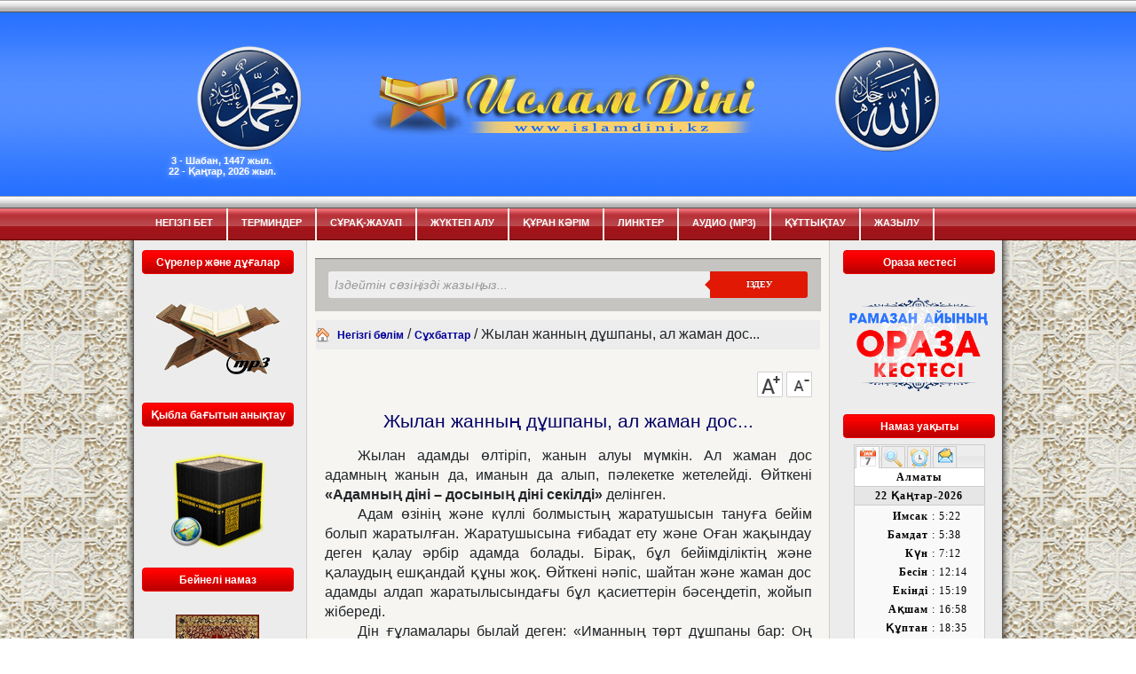

--- FILE ---
content_type: text/html; charset=UTF-8
request_url: https://www.islamdini.kz/articles/373
body_size: 11015
content:
<!DOCTYPE html>
<html lang="en-US">

    <head>
		
        <meta charset="UTF-8" />

        <TITLE>ИСЛАМ ДІНІ САЙТЫ | Сұхбаттар :: Жылан жанның дұшпаны, ал жаман дос...</TITLE>
        <meta name="google-site-verification" content="FKkFP6WE1klXQ4quczu2G9QJpZ9uBJtSxvWgoHNgLP0" />
        <meta name="description" content="ислам діні, қазақша сайт, ислам діні туралы қазақша сайт, сұхбаттар, мақалалар, mp3, кітаптар, дұғалар, аяттар, сүрелер, сұрақ-жауаптар, пайғамбар, мазхаб, барлық діни тақырыптар...">  
        <meta name="keywords" content="islamdini, Ислам діні, мазхаб абу ханифа, діни мәліметтер, діни мақалалар, мақала, наным-сенімдер, имандылық, мазхаб, кесене, ақиқат, сунна, ахлиссунна, ахли сунна, намаз, зекет, бесін, бамдат, күнтізбе, екінті, тақвим, түркістан, ханафи мазхабы, малики мазхабы, малики мазхабын тақлид, кәлима келтіру, Ислам, Құран кәрім, хақ дін, Пайғамбар, Інжіл, Таурат, Мұхаммед пайғамбар, сүннет, Бидғат, Ваххабизм, Уаххабисттер, Хаиз, Нифас, Құрбан айт, Ахлақ, халал, арам, музыка, Исламда музыка, дуалау, сиқыр, христиан, йаһуди, иудаизм, пайыз, мұра, өсім, аң аулау, ливата, бала ақысы, құл ақысы, неке, ажырасу, мисуак, үйлену, берекет, неке жаңалау, ислам күнтізбесі, зина, лесбиянство, исламский сайт, ислам на казахском, қазақша ислам сайты, уәсуәсә, ғайбат, фитна, клевета, өсек, сплетня, сабыр, өз-өзіне қол жұмсау, риа, тақуалық, шүкір, кібірлік, тәкаппарлық, сәлемдесу, лағнет, қарғау, ренжу, ысрап, көршілік, тілену, көз тиу, ұру-соғу, сахабалар, салафизм, мүбарак түндер, қадыр түні, , мәуліт, миғраж, мейрам, ашура, арапа, үш айлар, басқару, дүние, ақыр заман, нәпсі, ғибадат, түс, темекі, шәхит, күнә, тәуба, назар, мүртәт, дұға,дұрыс иман ілімдері, Пайғамбарымыз, сауда-саттық, мазхабсыздық, календарь, дәрет, ғұсыл алу, хиджаб, әурет, қажылық,бала тәрбиесі, екіншіге үйлену, зекет-ұшыр-садақа, ғибратты оқиғалар, сұхбаттар, өзге діндер, адасқан ағымдар, ислам ғұламалары, халал-харам, ұлы ғұламалар, неке және отбасы, пайғамбарымыздың шапағаты, сүрелер, аяттар, mp3, басқа да тақырыптар">  
        <meta name="author" content="islamdini.kz">
        <meta name="revisit-after" content="1 days">  
        <meta name="robots" content="index, follow">  
        <meta name="robots" content="index, all">  
        <meta http-equiv="Content-Type" content="text/html; charset=UTF-8">
        <link rel="shortcut icon" href="/img/site/favicon1.ico">
        <link rel="stylesheet" href="/css/lightbox.css" />
        <link rel="stylesheet" href="/css/style.css" />
		<link href="https://stackpath.bootstrapcdn.com/font-awesome/4.7.0/css/font-awesome.min.css" rel="stylesheet" integrity="sha384-wvfXpqpZZVQGK6TAh5PVlGOfQNHSoD2xbE+QkPxCAFlNEevoEH3Sl0sibVcOQVnN" crossorigin="anonymous">			
		<link rel="stylesheet" href="/css/bootstrap.min.css">
		<link rel="stylesheet" href="/css/jquery.fancybox.min.css">
		
		
  
		<!-- Global site tag (gtag.js) - Google Analytics -->
		<script async src="https://www.googletagmanager.com/gtag/js?id=UA-18417545-3"></script>
		<script>
		  window.dataLayer = window.dataLayer || [];
		  function gtag(){dataLayer.push(arguments);}
		  gtag('js', new Date());

		  gtag('config', 'UA-18417545-3');
		</script>

        <script type="text/javascript">

            var _gaq = _gaq || [];
            _gaq.push(['_setAccount', 'UA-35690298-1']);
            _gaq.push(['_trackPageview']);

            (function() {
                var ga = document.createElement('script');
                ga.type = 'text/javascript';
                ga.async = true;
                ga.src = ('https:' == document.location.protocol ? 'https://ssl' : 'http://www') + '.google-analytics.com/ga.js';
                var s = document.getElementsByTagName('script')[0];
                s.parentNode.insertBefore(ga, s);
            })();

        </script>
        
        <style>
            /*---------search--------*/	
            .cf:before, .cf:after{
                content:"";
                display:table;
            }

            .cf:after{
                clear:both;
            }

            .cf{
                zoom:1;
            }

            /*--------------------------*/	

            .form-wrapper {
                width: 570px;
                padding: 15px;
                margin:auto;
                background: #444;
                background: rgba(0,0,0,.2);
                
                -moz-box-shadow: 0 1px 1px rgba(0,0,0,.4) inset, 0 1px 0 rgba(255,255,255,.2);
                -webkit-box-shadow: 0 1px 1px rgba(0,0,0,.4) inset, 0 1px 0 rgba(255,255,255,.2);
                box-shadow: 0 1px 1px rgba(0,0,0,.4) inset, 0 1px 0 rgba(255,255,255,.2);
            }

            .form-wrapper input {
                width: 430px;
                height: 30px;
                padding: 5px 2px;
				padding-left: 7px;
                float: left;    
                font: 14px 'Arial', 'sans-serif';
                border: 0;
                background: #eee;
                -moz-border-radius: 3px 0 0 3px;
                -webkit-border-radius: 3px 0 0 3px;
                border-radius: 3px 0 0 3px;      
            }

            .form-wrapper input:focus {
                outline: 0;
                background: #fff;
                -moz-box-shadow: 0 0 2px rgba(0,0,0,.8) inset;
                -webkit-box-shadow: 0 0 2px rgba(0,0,0,.8) inset;
                box-shadow: 0 0 2px rgba(0,0,0,.8) inset;
            }

            .form-wrapper input::-webkit-input-placeholder {
                color: #999;
                font-weight: normal;
                font-style: italic;
            }

            .form-wrapper input:-moz-placeholder {
                color: #999;
                font-weight: normal;
                font-style: italic;
            }

            .form-wrapper input:-ms-input-placeholder {
                color: #999;
                font-weight: normal;
                font-style: italic;
            }    

            .form-wrapper button {
                overflow: visible;
                position: relative;
                float: right;
                border: 0;
                padding: 0;
                cursor: pointer;
                height: 30px;
                width: 110px;
                font: bold 10px/30px 'lucida sans', 'trebuchet MS', 'Tahoma';
                color: #fff;
                text-transform: uppercase;
                background:#E01804;
                -moz-border-radius: 0 3px 3px 0;
                -webkit-border-radius: 0 3px 3px 0;
                border-radius: 0 3px 3px 0;      
                text-shadow: 0 -1px 0 rgba(0, 0 ,0, .3);
            }   

            .form-wrapper button:hover{		
                background: #e54040;
            }	

            .form-wrapper button:active,
            .form-wrapper button:focus{   
                background: #c42f2f;    
            }

            .form-wrapper button:before {
                content: '';
                position: absolute;
                border-width: 8px 8px 8px 0;
                border-style: solid solid solid none;
                border-color: transparent #E01804 transparent;
                top: 7px;
                left: -6px;
            }

            .form-wrapper button:hover:before{
                border-right-color: #e54040;
            }

            .form-wrapper button:focus:before{
                border-right-color: #c42f2f;
            }    

            .form-wrapper button::-moz-focus-inner {
                border: 0;
                padding: 0;
            }

        </style>
        <link href="/assets/d99710a0/css/bootstrap.css" rel="stylesheet">
<link href="/css/site.css" rel="stylesheet">    </head>

    <body>
                <div id="bg">

            <div id="wrapper">

                <div id="header">


                    <table align="center"  width="850" height="225">
                        <tbody>
                            <tr>
                                <td width="130">
                                    <div align="center">
                                        <img src="/img/site/hz_Muhammed.png" />
                                    </div>
                                </td>
                                <td width="638">
                                    <div align="center">
                                        <img src="/img/site/logo.png" />
                                    </div>
                                </td>
                                <td width="130">
                                    <div align="center">
                                        <img src="/img/site/hz_Allah.png" />
                                    </div>
                                </td>
                            </tr>
                        </tbody>
                    </table>
					<script>
					//jsonurl = 'http://195.210.46.60/plesk-site-preview/xml.kuntizbe.kz/195.210.46.60/';
					/*
					jsonurl = 'http://xml.kuntizbe.kz/'; 

			var mydata = [];
$.ajax({
  url: jsonurl,
  crossDomain: true,
   // dataType: 'jsonp',
  async: false,
  dataType: 'json',
  success: function (json) {
    mydata = json.hijri_date;
  }
});
					document.getElementById('hijridatedsa').innerHTML=mydata; 
					*/
					</script>
                    <div id="menu1">
                        <ul>
            <li >
            <a href="/catalogs">Негізгі бет</a>
        </li>
            <li >
            <a href="/termin">Терминдер</a>
        </li>
            <li >
            <a href="/surak">Сұрақ-Жауап</a>
        </li>
            <li >
            <a href="/downloads">Жүктеп алу</a>
        </li>
            <li >
            <a href="/kuran">Құран Кәрім</a>
        </li>
            <li >
            <a href="/links">Линктер</a>
        </li>
            <li >
            <a href="/audio">Аудио (MP3)</a>
        </li>
            <li >
            <a href="/ekart">Құттықтау</a>
        </li>
            <li >
            <a href="/member">Жазылу</a>
        </li>
    </ul>                    </div>
                </div>
				
                <div class="date" style="margin-top: 0;">
                    <p class="datetext">
                        &nbsp;&nbsp;&nbsp;&nbsp;&nbsp;
                        <span id="hijri_date_container">3 - Шабан, 1447 жыл.</span>
                        <br>
                        &nbsp;&nbsp;&nbsp;&nbsp;&nbsp;22 - Қаңтар, 2026 жыл.&nbsp;&nbsp;&nbsp;</p></div>
                <!-- start page -->

                <div id="page">
					
                    <div id="sidebar1" class="sidebar">
                        <table cellpadding="0" cellspacing="0" align="center" width="200px">

    <tr>

        <td>

            <div align="center">

                <table width="175" border="0" cellspacing="0" cellpadding="0">

                    <tr>

                        <td valign="top">

                        </td>

                    </tr>
                    
                                        <tr>

                        <td align="center">

                            <table width="175" border="0" cellspacing="0" cellpadding="0">

                                <tr>

                                    <td class="zagleft">

                                    </td>

                                    <td class="zagbg" align=center>

                                        Cүрелер және дұғалар

                                    </td>

                                    <td class="zagright">

                                    </td>

                                </tr>

                            </table>

                        </td>

                    </tr>

                    <!-- SESLI NAMAZ -->

                    <tr>

                        <td valign="middle" align='center'>

                            <br>
                            <a href="/sureler">
                                <img src="/img/site/kitap.png" border="0"/>
                            </a>
                            <br><br>

                        </td>

                    </tr>

                    <tr>

                        <td align="center">

                            <table width="175" border="0" cellspacing="0" cellpadding="0">

                                <tr>

                                    <td class="zagleft">

                                    </td>

                                    <td class="zagbg" align=center>

                                        Қыбла бағытын анықтау

                                    </td>

                                    <td class="zagright">

                                    </td>

                                </tr>

                            </table>

                        </td>

                    </tr>

                    <tr>

                        <td valign="middle" align='center'>

                            <br>
                            <a href="/map"><img src="/img/site/kib.png" border="0"/></a>
                        </td>

                    </tr>

                    <tr>

                        <td align="center">

                            <table width="175" border="0" cellspacing="0" cellpadding="0" style="margin-top:15px">

                                <tr>

                                    <td class="zagleft">

                                    </td>

                                    <td class="zagbg" align=center>

                                        Бейнелі намаз

                                    </td>

                                    <td class="zagright">

                                    </td>

                                </tr>

                            </table>

                        </td>

                    </tr>

                    <!-- BEYNELİ NAMAZ -->

                    <tr>

                        <td valign="middle" align='center'>

                            <br>
                            <a href="/page/4"><img src="/img/site/sec.png" border="0"/></a>
                            <br/><Br/>
                        </td>

                    </tr>

                    <tr>

                        <td align="center">

                            <table width="175" border="0" cellspacing="0" cellpadding="0">

                                <tr>

                                    <td class="zagleft">

                                    </td>

                                    <td class="zagbg" align=center>

                                        Ислам діні мобилді

                                    </td>

                                    <td class="zagright">

                                    </td>

                                </tr>

                            </table>

                        </td>

                    </tr>

                    <!-- mobile -->

                    <tr>

                        <td valign="middle" align='center'>
                            <a href="/page/1"><img src="/img/site/mob.png" border="0"/>
                                <p><u>m.islamdini.kz</u></p></a>
                        </td>

                    </tr>

                    <tr>

                        <td align="center">

                            <table width="175" border="0" cellspacing="0" cellpadding="0">

                                <tr>

                                    <td class="zagleft">

                                    </td>

                                    <td class="zagbg" align=center>

                                        Намаз уақыттары

                                    </td>

                                    <td class="zagright">

                                    </td>

                                </tr>

                            </table>

                        </td>

                    </tr>

                    <tr>

                        <td valign="middle" align='center'>

                            <br>

                            <p>
                                <a href="http://www.namazvakti.com/Main.php?cityID=8408&WSLanguage=KZ" target="_blank">
                                    <img src="/img/site/namaztimes.png" border="0"/>
                                </a>
                            </p>
                            <a href="http://www.namaztimes.kz" target="_blank">
                                <img src="/img/site/namaztimekz.png" border="0"/>
                            </a>
                        </td>

                    </tr>

                    <tr>

                        <td valign="top" height="15px">

                        </td>

                    </tr>
					<!--
                    <tr>

                        <td align="center">

                            <table width="175" border="0" cellspacing="0" cellpadding="0">

                                <tr>

                                    <td class="zagleft">

                                    </td>

                                    <td class="zagbg" align=center>

                                        Жарнама

                                    </td>

                                    <td class="zagright">

                                    </td>

                                </tr>

                            </table>

                        </td>

                    </tr>
                    <tr>

                        <td valign="middle" align='center'>

                            <br>
                            <object width="141" height="203">
                                <param name="movie" value="/img/baj.swf">
                                <embed src="/img/baj.swf" width="141" height="203">
                                </embed>
                            </object>
                            <a href="http://balalaralemi.kz" class="link" target="_blank"></a>

                            <style>
                                .link {
                                    display: block;
                                    position: relative;
                                    z-index: 1;
                                    width: 141;
                                    height: 203px;
                                    margin-top: -203px;
                                }
                            </style>
                        </td>

                    </tr>
-->
                </table>

            </div>

        </td>

    </tr>


</table>
                    </div>
                    <div id="content">

                        <div class="post1">
                                                    </div>
                        <!--<br>-->
                                                <form class="form-wrapper cf" action="/search" method="get" style="margin-top: 10px">
                            <input type="hidden" value="islamdini.kz" name="domains">
                            <input id="search-text" type="text" name="q"  placeholder="Іздейтін сөзіңізді жазыңыз..."required>
                            <button id="search-submit" type="submit" value="Іздеу">Іздеу</button>
                        </form>

                        <div class="post" style="margin-top: 10px;">
                            <div style="width:98%; margin: 0 auto; background-color: #ECECEC">
    <img src="/img/site/home.png"/>&nbsp;&nbsp;<a href="/">Негізгі бөлім</a>
                        /
                            <a href="/catalogs/31">Сұхбаттар</a>
                                /
                            Жылан жанның дұшпаны, ал жаман дос...                        
    

</div>                        </div>


                        <table border='0' width='95%' align='center' class="artcl">
    <tr>
        <td>
            <br>
            <div style=" text-align: right;">
                <img src="/img/site/increase.jpg" onclick="increase()" style="cursor: pointer;" style="margin: 20px;">
                <img src="/img/site/decrease.jpg" onclick="decrease()" style="cursor: pointer;">
            </div>

            <h2 align="center" style="font-family:Arial;color:#010167;FONT-SIZE:16pt;FONT-WEIGHT: normal;">
                Жылан жанның дұшпаны, ал жаман дос...            </h2>
            <style>
                .text-content {
                    font-family: 'Arial', 'sans-serif';
                    font-size: 16px;
                    text-align: justify;
                    text-indent: 1cm;
                }

                .text-content p {
                    line-height: 1.4 !important;
                }				
				.text-content p img{
                    max-width:530px;
                }
				.text-content h1, h2, h3, h4, h5 {
                    margin: 15px 0px;
                }

                .text-content a {
                    color: #0a73bb !important;
                    text-decoration: #0a73bb !important;
                    font-size: 16px;
                }
            </style>
            <div align="justify" class="text-content">

                                                    <p><p>Жылан адамды өлтіріп, жанын алуы мүмкін. Ал жаман дос адамның жанын да, иманын да алып, пәлекетке жетелейді. Өйткені <strong>«Адамның діні – досының діні секілді»</strong> делінген.</p>

<p>Адам өзінің және күллі болмыстың жаратушысын тануға бейім болып жаратылған. Жаратушысына ғибадат ету және Оған жақындау деген қалау әрбір адамда болады. Бірақ, бұл бейімділіктің және қалаудың ешқандай құны жоқ. Өйткені нәпіс, шайтан және жаман дос адамды алдап жаратылысындағы бұл қасиеттерін бәсеңдетіп, жойып жібереді.</p>

<p>Дін ғұламалары былай деген: «Иманның төрт дұшпаны бар: Оң жақта жаман дос, сол жақта нәпістің қалаулары, алда дүниеге берілушілік және артта шайтан бар, бәрі де иманды ұрлағысы келеді. Жаман дос дегеніміз адамның тек мүлкімен ақшасына қол салып, дүниесін алғысы келетіндер емес. Достың ең жаманы, ең зияндысы – адамның дінін, иманын, әдебін, ұятын, ахлақын бұзуға тырысатындар, яғни дүниесі мен ахыретіне, мәңгі бақытына шабуыл жасайтындар».</p>

<p>Хазреті Ахмед Намық Джами жақсы достың қандай болатынын түсіндіріп жатып, былай дейді: «Көрісіп, бірге жүрген адамның жақсы дос немесе жаман дос екенін білудегі маңызды нәрселер мыналар: Көрісіп жүрген адамдарың сендердің Аллаһу та'аланы еске алуларыңды және ұмытпауларыңды қамтамасыз етіп, мұны жаңалап, жүректеріңді ояу ұстаса бұл жақсы дос деген сөз. Ал бірге жүрген адамдарың сендерге Аллаһу та'аланы және Оны зікір етуді ұмыттырып жатса, ол жаман дос деген сөз. Ондай адамнан жыртқыш аңнан қашқандай қашу керек. Өйткені жыртқыш аң әрі кетсе адамның жанын алады, бірақ иманына зиянын тигізе алмайды. Жаман дос болса, адамның иманының да, жанының да кетуіне, оның мәңгі пәлекеттерге ұшырауына себепкер болады».</p>

<p>Жақсы досты тапқан кезде көп шүкір ету керек және әр уақытта жақсы адамдармен бірге болу керек, сонда қияметте өкініште болмаймыз. Адамның басына келетін әрбір пәлекет жаман достың себебінен келеді. Ондайлардан аулақ болу керек.</p>

<p>Жақсы дос адамды төменнен жоғарыға жетелейді. Жаман дос болса мұның керісін істейді. Кез-келген адаммен дос болмау керек. Сөйлесіп жатқан адамның ақылы мен түсінігіне қарай сөйлеу керек.</p>

<p>Тәкаппарланбау керек және сырын әркімге айта бермеу керек. Әр адамның сөзіне алданбау керек. Адамдардың сөзіне емес, ісіне қарау керек. Өз-өзіне пайдасын тигізе алмай жүрген адамнан сақтану керек. Ондай адамның өзгеге қалай пайдасы тисін. Жаман адаммен дос болған жақсы адам, оны өзіне бұрып, жақсы адам ете алса керемет болады, егер мұны істей алмай, өзі де сол адам секілді бұзылып кетсе, ең жаманы міне осы».</p>

<p>Ибраһим бин Әбу Талиб Бәтаиһидің айтып бергені:</p>

<p>«Хазреті Әбу Бәкір бин Қаууамның хал-жағдайын сұрайын деп жолға шықтым. Жолда бір керуенге кездестім, сол керуендегілермен дос болып бірге жол жүріп келдік. Олар жол бойы арақ-шарап туралы ауыздары суланып әңгімелесіп келді. Әбу Бәкір бин Қаууам хазреттерінің құзырына барғанымда менен:</p>

<p>– Ей Ибраһим, бұл халің не? – деп сұрады.</p>

<p>– Менің халіме не болыпты, ұстазым?</p>

<p>– Қолыңда шарап ұстап тұрған сияқтысың ғой.</p>

<p>– Жолда келе жатып керуендегілермен жолдас болып едім. Олар келгенше шарап туралы сөйлесті. Демек әңгімелері маған әсер еткен ғой,- дегенімде бұл сөзіме хазреті Әбу Бәкір бин Қаууам:</p>

<p>– Балам жақсы адамдармен бол! Жаман адамдардан қолыңнан келгенше аулақ жүр! Өйткені олармен сөйлесу дүниеде де, ахыретте де жүзіңді қарайтады,- деп бұйырды».</p>

<p>Стамбулда жетілген ғұлама-әулиелердің бірі болған Мұхаммед Мурад хазреттері, өзінің шәкірттеріне үнемі былай насихаттайтын: «Ғұламалар мен әулиелер мына маңызды жәйтті айтып ескерткен: Мына үш адаммен дос бол. Біріншісі: Ілімді және қолында өнері бар адаммен дос бол. Дүние мен ахырет бақытына қауышуың оңай болады. Екіншісі: Көркем (жақсы) мінезді адаммен дос бол. Өйткені мұндай адамдар достың айыбын көрмегендік танытып жасырады және бұл айыптарды насихатпен түзетеді. Бұл жолда көп тер төгеді. Үшіншісі: Жаман ниеті болмаған, дүниеге берілмеген, сенімді, адал және ықыласты адамдармен дос бол.</p>

<p>Мына үш түрлі адамнан сақтану керек: Біріншісі пасық және азғын, күнә жасайтын, нәпістеріне еріп Аллаһу та'аланың әмірінен шыққан адамдар. Мұндай адамдармен дос болу бұл дүниеде рахат таптырмайды және ахыретте де рахметке қауыштырмайды. Екіншісі: Өтірікші және қиянатшы болғандар. Мұндай адамдармен достық құру ауыр азапқа және пәлекетке себеп болады. Сенен өзгеге, өзгеден саған сөз тасиды. Үшінші түрдегі адамдар: Ақымақтар. Мұндай адамдардың сөзіне мән берілмейді. Бұлардан адамға не пайда келмейді, не адамды зияннан да арашалап қала алмайды. Олардың жақсы дегендері жаман, жаман дегендері жақсы болады. Зиянды дегендері – пайдалы болып шығады».</p>

<p>Хазреті Фудайл бин Ияд: «Маған жаман мінезді адамның дос болғанынан гөрі, күнәһәр болса да жақсы мінезді адамның дос болғаны абзал» деген.</p>

<p>Дауди Таии хазреттері: «Сенен кемшілік іздейтін, жаман адамдармен дос болма!» деп ескерткен.</p>

<p>Қорыта айтқанда жаман достың барлық түрінен сақтану керек. Хазреті Мухаммед бин Фадлдың айтқанындай: «Жаман дос – өкініш пен қайғы деген сөз».</p>

<p>Жаманменен жолдас болған оңбайды,</p>

<p>Жаманменен басыңа бақ қонбайды,</p>

<p>Жылан жанның дұшпаны, ал жаман дос,</p>

<p>Жанмен қоса иманыңды жалмайды.</p>
</p>
                
            </div>
            <br>
        </td>
    </tr>

</table>

<script>

    var standartSize = 11;
    var maxSize = 18;
    var minSize = 10;

    function increase() {
        if (standartSize < maxSize) {
            standartSize += 2;
        }

        var tagP = document.querySelectorAll('.artcl p');
        if (standartSize < maxSize) {
            for (var i = 0; i < tagP.length; i++) {
                tagP[i].style.fontSize = standartSize + "pt";
                if (standartSize == 15) {
                    tagP[i].style.lineHeight = 20 + "pt";
                } else if (standartSize == 17) {
                    tagP[i].style.lineHeight = 22 + "pt";
                }

            }
        }
    }

    function decrease() {
        if (standartSize > minSize) {
            standartSize -= 2;
        }
        var tagP = document.querySelectorAll('.artcl p');
        if (standartSize > minSize) {
            for (var i = 0; i < tagP.length; i++) {
                tagP[i].style.fontSize = standartSize + "pt";
                if (standartSize == 15) {
                    tagP[i].style.lineHeight = 20 + "pt";
                } else if (standartSize == 13) {
                    tagP[i].style.lineHeight = 16.3 + "pt";
                }
            }
        }
    }


</script>                        <br>
                        <div class="post">
                                                    </div>

                                            </div>
                    
                    <div id="sidebar2" class="sidebar">
                        <table cellpadding="0" cellspacing="0" align="center">

    <tr>

        <td>
            <div align="center">

                <a href="http://islamdini.kz/times" style="border:0;"></a>

                <table width="175" border="0" cellspacing="0" cellpadding="0">
                    <!-- ORAZA KESTE       ORAZA KESTE-->
    <!-- START: Ораза кестесі (активно до 20.03.2026 00:00) -->
    <tr>
        <td align="center">
            <table width="175" border="0" cellspacing="0" cellpadding="0">
                <tr>
                    <td class="zagleft"></td>
                    <td class="zagbg" align="center">Ораза кестесі</td>
                    <td class="zagright"></td>
                </tr>
            </table>
        </td>
    </tr>
    <!-- END: Ораза кестесі -->
					
                    <tr>
                        <td valign="middle" align='center'>
                            <br>
                            <a href="/page/14">
                                <img src="/img/site/r_keste.png" border="0" width="160"/>
                            </a>
                            <br><br>
                        </td>
                    </tr>
				


                    <!-- NAMAZ VAKTI-->

                    <tr>
                        <td align="center">
                            <table width="175" border="0" cellspacing="0" cellpadding="0">
                                <tr>
                                    <td class="zagleft">
                                    </td>

                                    <td class="zagbg" align=center>
                                        Намаз уақыты
                                    </td>
                                    <td class="zagright">
                                    </td>
                                </tr>
                            </table>
                        </td>
                    </tr>

                    <tr>
                        <td>
                            <div align="center">
                                <iframe width="155" height="260" frameborder="0" scrolling="No"
                                        src="https://api.namaztimes.kz/?lang=kz"></iframe>
                            </div>
                        </td>
                    </tr>
                    <tr>
                        <td valign="top">
                            <!-- Tandamaliga kosu removed-->
                        </td>
                    </tr>

                    <!--ORAZA KESTE-->
                    <!--		
                            <tr>
                                <td align="center"><table width="175" border="0" cellspacing="0" cellpadding="0">
                                  <tr>
                                    <td class="zagleft"></td>
                                    <td class="zagbg" align=center> Ораза кестесі</td>
                                    <td class="zagright"></td>
                                  </tr>
                                </table></td>
                            </tr>
                            <tr>
                            <td><div align="center"><br><a href="http://islamdini.kz/times" style="border:0;"><img border="0" src="/img/oraza_keste_2.png" alt="Рамазан айының Ораза кестесі"></a></div></td>
                            </tr>
                    -->

                    <td align="center">

                        <table width="175" border="0" cellspacing="0" cellpadding="0">

                            <tr>

                                <td class="zagleft">

                                </td>

                                <td class="zagbg" align=center>

                                    Сайтымыздың мүшелері
                                </td>

                                <td class="zagright">

                                </td>

                            </tr>

                        </table>

                    </td>

                    </tr>

                    <tr>

                        <td valign="middle" align='center'>
                            <p style="margin-top:16px">
                                <a href="/member">
                                    <img src="/img/site/tirkelgen.png" border="0"/>
                                </a>
                            </p>

                        </td>

                    </tr>
                    <tr>

                        <td valign="top">

                        </td>

                    </tr>

                    <tr>

                        <td valign="middle" cellpadding="5" align='center'>


                        </td>

                    </tr>

                    <tr>

                        <td valign="top">

                        </td>

                    </tr>

                    <tr>

                        <td align='center' bgcolor='#AAAAAA'>

                        </td>

                    </tr>

                    <tr>

                        <td valign=top>

                            <table width="175" border="0" cellspacing="0" cellpadding="0">

                                <tr>

                                    <td class="zagleft">


                                    </td>

                                    <td class="zagbg" align=center>Со&#1187;&#1171;ы енгізілгендер</td>

                                    <td class="zagright">


                                    </td>

                                </tr>

                            </table>


                        </td>

                    </tr>

                    <tr>

                        <td valign=top>

                            <table width="175" border="0" cellspacing="0" cellpadding="2">

                                <tr>

                                    <td height="7" colspan="2">


                                    </td>

                                </tr>
                                                                    <tr>
                                        <td valign="top" width="17">
                                            <img src="/img/site/arrow.png" border="0"/>
                                        </td>
                                        <td align="left">
                                            <a href="/articles/2762">Бұл насихатыммен дүние мен ахиретіңді безендір!</a>
                                        </td>
                                    </tr>
                                                                    <tr>
                                        <td valign="top" width="17">
                                            <img src="/img/site/arrow.png" border="0"/>
                                        </td>
                                        <td align="left">
                                            <a href="/articles/2761">Ризығы берілмейтін бірде-бір жанды жоқ!</a>
                                        </td>
                                    </tr>
                                                                    <tr>
                                        <td valign="top" width="17">
                                            <img src="/img/site/arrow.png" border="0"/>
                                        </td>
                                        <td align="left">
                                            <a href="/articles/2760">Жан дос туған бауырдан да үстем</a>
                                        </td>
                                    </tr>
                                                                    <tr>
                                        <td valign="top" width="17">
                                            <img src="/img/site/arrow.png" border="0"/>
                                        </td>
                                        <td align="left">
                                            <a href="/articles/2758">Ең әуелі үйрену қажетті білімдер</a>
                                        </td>
                                    </tr>
                                                                    <tr>
                                        <td valign="top" width="17">
                                            <img src="/img/site/arrow.png" border="0"/>
                                        </td>
                                        <td align="left">
                                            <a href="/articles/2757">Сәйид Фәхим Арваси</a>
                                        </td>
                                    </tr>
                                                                    <tr>
                                        <td valign="top" width="17">
                                            <img src="/img/site/arrow.png" border="0"/>
                                        </td>
                                        <td align="left">
                                            <a href="/articles/2756">Суреті бар жайнамаз бен киім қолдану</a>
                                        </td>
                                    </tr>
                                                                    <tr>
                                        <td valign="top" width="17">
                                            <img src="/img/site/arrow.png" border="0"/>
                                        </td>
                                        <td align="left">
                                            <a href="/articles/2755">Ниеттің дініміздегі маңызы</a>
                                        </td>
                                    </tr>
                                                                    <tr>
                                        <td valign="top" width="17">
                                            <img src="/img/site/arrow.png" border="0"/>
                                        </td>
                                        <td align="left">
                                            <a href="/articles/2754">Парыздан қарызы бар адамның нәпіл намазы</a>
                                        </td>
                                    </tr>
                                                                    <tr>
                                        <td valign="top" width="17">
                                            <img src="/img/site/arrow.png" border="0"/>
                                        </td>
                                        <td align="left">
                                            <a href="/articles/2742">Тәкәппар адамның жанашыры жоқ!</a>
                                        </td>
                                    </tr>
                                                                    <tr>
                                        <td valign="top" width="17">
                                            <img src="/img/site/arrow.png" border="0"/>
                                        </td>
                                        <td align="left">
                                            <a href="/articles/2740">Аллаһ үшін жұмсаған ақшамыз біздікі</a>
                                        </td>
                                    </tr>
                                                                <tr>
                                    <td colspan="2" height="7">
                                    </td>
                                </tr>
                                
                            </table>

                        </td>

                    </tr>

                    <tr>

                        <td valign=top>

                            <table width="175" border="0" cellspacing="0" cellpadding="0">

                                <tr>

                                    <td class="zagleft">


                                    </td>

                                    <td class="zagbg" align=center><a href="/catalogs/1018" style="color: white;">"Асхаби кирам" кітабы</a></td>

                                    <td class="zagright">


                                    </td>

                                </tr>

                            </table>


                        </td>

                    </tr>

                    <tr>

                        <td valign=top>

                            <table width="175" border="0" cellspacing="0" cellpadding="2">

                                <tr>

                                    <td height="7" colspan="2">


                                    </td>

                                </tr>                                
                                                                    <tr>
                                        <td valign="top" width="17">
                                            <img src="/img/site/arrow.png" border="0"/>
                                        </td>

                                        <td align="left">
                                            <a href="/articles/2763">АСХАБИ КИРАМ КІТАБЫНДА ЕСІМІ АТАЛҒАНДАРДЫ ТАНЫСТЫРУ (3)</a>
                                        </td>
                                    </tr>
                                                                    <tr>
                                        <td valign="top" width="17">
                                            <img src="/img/site/arrow.png" border="0"/>
                                        </td>

                                        <td align="left">
                                            <a href="/articles/2759">АСХАБИ КИРАМ КІТАБЫНДА ЕСІМІ АТАЛҒАНДАРДЫ ТАНЫСТЫРУ (2)</a>
                                        </td>
                                    </tr>
                                                            </table>

                        </td>

                    </tr>


                    <!--
                    <tr>
    
                        <td align="center">
    
                            <table width="175" border="0" cellspacing="0" cellpadding="0">
    
                                <tr>
    
                                    <td class="zagleft">
    
                                    </td>
                                <br>
                                <td class="zagbg" align=center>
    
                                    Ұялы телефон үшін
                                </td>
    
                                <td class="zagright">
    
                                </td>
    
                    </tr>
    
                </table>
    
        </td>
    
    </tr>            		
    
    <tr>
    
        <td valign="middle" align='center'>
    
            <br>
    
            <p>
                <a href="/page/2">
                    <img src="/img/site/namazandr.png" border="0" style="width:156px">
                </a>
            </p>
        </td>
    
    </tr>
    -->
                    <tr>

                        <td align="center">

                            <br>

                            <a href="mailto:info@islamdini.kz">
                                <img src="/img/site/mail.png" border="0"/>
                                <br>
                                info@islamdini.kz
                            </a>

                        </td>

                    </tr>

                </table>

        </td>

    </tr>


</table>                       </div>
                </div>

                <div style="clear: both;"></div>
                <div style="clear: both;"></div>
            </div>
            <div id="footer">
                
<table  height="2"  border="0" cellspacing="0" cellpadding="0" align="center">

    <tr align="center">
        <td COLSPAN="3">
            <img src="/img/site/bottom.png" />
        </td>
    </tr>

    <tr><td colspan="3" align="center">

            <script type="text/javascript">

                function bookmarksite(title, url) {

                    if (window.sidebar)
                        window.sidebar.addPanel(title, url, "");

                    else if (window.opera && window.print) {

                        var elem = document.createElement('a');

                        elem.setAttribute('href', url);

                        elem.setAttribute('title', title);

                        elem.setAttribute('rel', 'sidebar');

                        elem.click();

                    }

                    else if (document.all)
                        window.external.AddFavorite(url, title);

                }

            </script>

            <script type="text/javascript">var addthis_config = {"data_track_clickback": true};</script>

            <script type="text/javascript" src="https://s7.addthis.com/js/250/addthis_widget.js#username=islamdin"></script>



            <table cellpadding="0" cellspacing="0" >

                <tr>

                    <td align="absmiddle"> <font color="#FFFFFF"> <img src="/img/site/bg_1.jpg" height="16" align="absmiddle" border="0" width="16" />&nbsp;</font><a href="/articles/view/734" ><font style="Font-family: arial;font-weight:bold;Font-size: 12px; " color="#FFFFFF">Біз туралы</font></a><font color="#FFFFFF">&nbsp;|&nbsp;</font></td>

                    <td> <font color="#FFFFFF"> <img src="/img/site/home1.gif" height="16" align="absmiddle" border="0" width="16" />&nbsp;</font><a href="javascript:void(0);" onClick="javascript:style.behavior = 'url(#default#homepage)';
                                    setHomePage('/')" ><font style="Font-family: arial;font-weight:bold;Font-size: 12px; " color="#FFFFFF">Бас&#1179;ы бетке &#1179;осу</font></a><font color="#FFFFFF">&nbsp;|&nbsp;</font></td>

                    <td> <font color="#FFFFFF"> <img src="/img/site/favorites1.gif" height="16" align="absmiddle" border="0" width="16" />&nbsp;</font><a href="javascript:bookmarksite('Islam Dini', '')"><font style="Font-family: arial;font-weight:bold;Font-size: 12px; " color="#FFFFFF">

                            &#1058;&#1072;&#1187;&#1076;&#1072;&#1084;&#1072;&#1083;&#1099;&#1171;&#1072; &#1179;&#1086;&#1089;&#1091;</font></a><font color="#FFFFFF">&nbsp;|&nbsp;</font></td>

                    <td><font color="#FFFFFF"><img src="/img/site/rss.gif" height="16" align="absmiddle" border="0" width="16" />&nbsp;</font><a href="/feed/rss" target="_blank"><font style="Font-family: arial;font-weight:bold;Font-size: 12px; " color="#FFFFFF">RSS</font></a><font color="#FFFFFF">&nbsp;|&nbsp;</font></td>

                    <td></td>

                </tr>
	
            </table>
			<div class="socialBlock">
				<!--<h3>Әлеуметтің желілерде</h3>-->
				<ul class="socialLinks clearfix">
					<li><a href="https://www.facebook.com/islamdini.kz/" target="_blank"><i class="fa fa-facebook fa-2x"></i></a></li> 
					<li><a href="https://vk.com/id203529733" target="_blank"><i class="fa fa-vk fa-2x"></i></a></li>		
					<li><a href="https://www.instagram.com/islam__dini.kz/?utm_source=ig_profile_share&igshid=xqfkum251omx" target="_blank"><i class="fa fa-instagram fa-2x"></i></a></li>				
					<li><a href="https://t.me/islamdinikz" target="_blank"><i class="fa fa-telegram fa-2x" ></i></a></li>				
				</ul>
				
			<div>
			
			<style>
				
				.socialBlock h3{
					color: white;

				}
				
				.socialLinks li{
					list-style: none;
					float: left;
					margin-right: 15px;					
					padding: 5px; 
				}
				
				
				.socialLinks a{
					color: white;
				}
				
				.socialLinks .fa:hover{
					color: #ECECEC;
				}
				
				
				.clearfix{
					content: "";
					display: table;
					clear: both;
				}
			</style>

        </td></tr>

    <tr>
		<td>
			<p align="center"> Сайтымыздағы мәліметтер бүкіл адамзаттың пайдалануы үшін дайындалған.<br>
				Түп нұсқасын өзгертпеу шартымен рұқсат алмай-ақ, әркім қалағанынша пайдалана алады. 
				Islamdini.kz &reg; 2008-2026			</p>
		</td>



        <td align="right">

            <!--LiveInternet counter--><script type="text/javascript"><!--

                document.write("<a href='https://www.liveinternet.ru/click' " +
                        "target=_blank><img src='//counter.yadro.ru/hit?t44.11;r" +
                        escape(document.referrer) + ((typeof (screen) == "undefined") ? "" :
                        ";s" + screen.width + "*" + screen.height + "*" + (screen.colorDepth ?
                                screen.colorDepth : screen.pixelDepth)) + ";u" + escape(document.URL) +
                        ";" + Math.random() +
                        "' alt='' title='LiveInternet' " +
                        "border='0' width='31' height='31'><\/a>")

                //--></script><!--/LiveInternet-->



            <!-- Start of StatCounter Code -->

            <script type="text/javascript">

                var sc_project = 4862859;

                var sc_invisible = 0;

                var sc_partition = 57;

                var sc_click_stat = 1;

                var sc_security = "e318f06a";

                var sc_text = 4;

            </script>

            <font style="Font-family: arial;font-weight:bold;Font-size: 12px; color: white;">

            Қонақтар саны:<br>

            <script type="text/javascript"

            src="https://www.statcounter.com/counter/counter.js"></script><noscript><div

                class="statcounter"><a title="myspace visitors "

                                   href="https://www.statcounter.com/myspace/"

                                   target="_blank"><img class="statcounter"

                                     src="https://c.statcounter.com/4862859/0/e318f06a/0/"

                                     alt="myspace visitors " ></a></noscript>

                <!-- End of StatCounter Code -->

                </font>

                
        </td> 
		
		
    </tr>

	
</table>
				
            </div>
        </div>
        <script src="/assets/1b0b3ec5/jquery.js"></script>
<script src="/assets/41cd7f71/yii.js"></script>		<script>
			/*document.addEventListener('copy', function(e) {
			  const text_only = document.getSelection().toString();
			  const clipdata = e.clipboardData || window.clipboardData;  
			  clipdata.setData('text/plain', text_only);
			  clipdata.setData('text/html', text_only);
			  e.preventDefault();
			});*/
		</script>		
		<script src="/js/jquery-3.5.1.min.js"></script>
		<script src="/js/popper.min.js"></script>
		<script src="/js/bootstrap.min.js"></script>
		<script src="/js/jquery.fancybox.min.js"></script>
		<script type="text/javascript">
			$(document).ready(function() {
				$(".fancybox-thumb").fancybox({
					prevEffect	: 'none',
					nextEffect	: 'none',
					helpers	: {
						title	: {
							type: 'outside'
						},
						thumbs	: {
							width	: 50,
							height	: 50
						}
					}
				});
			});
		</script>

    </body>
</html>


--- FILE ---
content_type: text/html; charset=UTF-8
request_url: https://api.namaztimes.kz/getMainTimes.php?cityID=8408&lang=kz&_=1769058287679
body_size: 237
content:
{"stateID":null,"cityID":8408,"cityNameEN":"Almaty (Almat\u0131)","cityNameTR":"Alma-Ata (Almat\u0131)","arzDer":"43","arzDak":"13","arzYon":"N","tulDer":"76","tulDak":"51","tulYon":"E","stulDer":"","stuldak":"","tchange":"0","height":"250","scale":"9","qiblaangle":"246.58","magdeg":"5.00","dayofyear":"22","day":"22","month":"1","p_times":["5:22","5:38","7:12","8:04","11:54","12:14","14:41","15:19","16:14","16:58","17:55","18:35","18:46","-","a","b"],"error":false,"errorValue":"","date":"22 \u049a\u0430\u04a3\u0442\u0430\u0440-2026","cityName":"\u0410\u043b\u043c\u0430\u0442\u044b"}